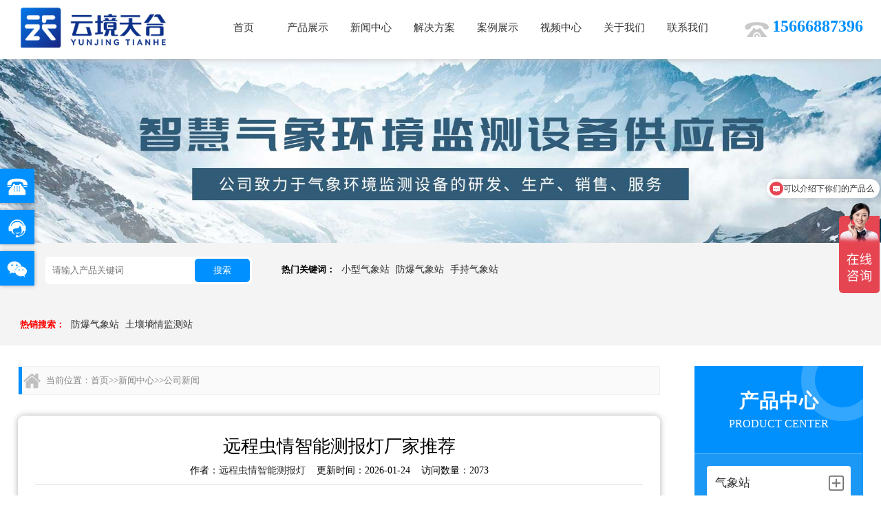

--- FILE ---
content_type: text/html; charset=utf-8
request_url: https://www.thyqz.com/gs/847.html
body_size: 7347
content:
<!DOCTYPE html>
<html>
<head>
<meta charset="UTF-8" />
<meta name="format-detection" content="telephone=no" />
<meta http-equiv="X-UA-Compatible" content="IE=edge" />
<meta name="viewport" content="width=device-width, initial-scale=1.0" />
<title>远程虫情智能测报灯厂家推荐-山东天合环境科技</title>
<meta name="keywords" content="远程虫情智能测报灯" />
<meta name="description" content="近年来，我国农业病虫害危害很大，对农业的影响很大。病虫害类型多，影响广。病原体一般为线虫，体积小，多数肉眼看不见，主要依靠苗木、土壤、肥料和其他传播方式。植物被线虫寄生，会营养不良，生长衰弱，矮缩，甚至死亡。随着农业科技的发展，使用远程虫情智能测报灯进行虫情监测，为现在农业发展保驾护航!远程虫情智能测" />
<link rel="stylesheet" type="text/css" href="/template/default/skin/css/layout.css">
<link rel="stylesheet" type="text/css" href="/template/default/skin/css/general.css">
<link rel="stylesheet" type="text/css" href="/template/default/skin/css/pro.css">
<script src="/template/default/skin/js/jquery.js"></script>
<script>
if (((navigator.userAgent.indexOf('iPhone') > 0) || (navigator.userAgent.indexOf('Android') > 0) && (navigator.userAgent.indexOf('Mobile') > 0) && (navigator.userAgent.indexOf('SC-01C') == -1))) {
document.write('<meta name="viewport" content="width=device-width, initial-scale=1.0, maximum-scale=1.0, minimum-scale=1.0, user-scalable=no">');
}
</script>
</head>
<body>
<div id="container">
<header id="gHeader">
<div class="heaCon">
<div class="container clearfix">
<div class="logo fl">
<a href="" title="小型气象站-防爆气象站-手持气象站-山东天合环境科技有限公司">
<img src="/template/default/skin/images/logo.png" alt="天合环境LOGO" /></a>
</div>
<div class="tel fr"><strong>15666887396</strong>
</div>
<div class="menu sp"><img src="/template/default/skin/images/menu.png" alt="菜单" /></div>
<nav id="gNavi" class="fr">
<ul class="clearfix">
<li class="">
<a href="/">首页</a>
</li>

<li class="">
<a href="/cp/">产品展示</a>
<div class="drop">

<a href="/zh/">气象站</a>

<a href="/zhcg/">气象传感器</a>

<a href="/zhny/">农业气象站</a>

<a href="/zhsw/">水文环境监测站</a>

<a href="/dqhj/">大气环境监测站</a>

<a href="/zhfa/">荧光定量pcr检测仪</a>

<a href="/txsb/">通信设备</a>

</div>
</li>

<li class="">
<a href="/xw/">新闻中心</a>
<div class="drop">

<a href="/gs/">公司新闻</a>

<a href="/hy/">行业动态</a>

<a href="/jswz/">技术文章</a>

</div>
</li>

<li class="">
<a href="/zhfa1/">解决方案</a>
<div class="drop">

</div>
</li>

<li class="">
<a href="/alzs/">案例展示</a>
<div class="drop">

</div>
</li>

<li class="">
<a href="/spzx/">视频中心</a>
<div class="drop">

</div>
</li>

<li class="">
<a href="/gy/">关于我们</a>
<div class="drop">

<a href="/ryzz/">荣誉资质</a>

</div>
</li>

<li class="">
<a href="/lxwm/">联系我们</a>
<div class="drop">

</div>
</li>

 </ul>
</nav>
</div>
</div>
</header>
<section id="main">
<div class="banner"><img src="/template/default/skin/images/nyBanner.jpg" alt="山东天合环境科技有限公司" /></div>
<div class="hot">

<div class="container clearfix">
<div class="form fl">
<form name="formsearch" action="/search/" method="get">
<input type="hidden" name="scode" value="2" />
<input type="text" value="" placeholder="请输入产品关键词" name="keyword"id="text1"/>
<button type="submit" name="btn" class="submi">搜索</button>
</form>
</div>
<ul class="fl">
<li>热门关键词：</li>
<li><a href="https://www.thyqz.com/xxqxz/" rel="nofollow">小型气象站</a></li>
<li><a href="https://www.thyqz.com/fbqx/" rel="nofollow">防爆气象站</a></li>
<li><a href="https://www.thyqz.com/scqxz/" rel="nofollow">手持气象站</a></li>
</ul>
</div>
</div>
<div class="hot">
<div class="container clearfix">
<ul class="fl">
<li style="color:red;">热销搜索：</li>
<li><a href="http://www.tianhe17.com/" rel="nofollow">防爆气象站</a></li>
<li><a href="http://www.trsqz.com/" rel="nofollow">土壤墒情监测站</a></li>
</ul>
</div>
</div>
</div>
 </div>
<div class="newsBox proBox clearfix container mt">
<div class="fl">
<div class="title">
<h2>产品中心</h2>
<strong>product center</strong>
</div>
<div class="list">
<ul class="ul1" id="accordion">

<li class="" >
<h4 class="link">气象站 </h4>
<div class="submenu">

<a href="/xxqxz/" class="" >小型气象站
</a>

<a href="/zdqxz/" class="" >自动气象站
</a>

<a href="/xyqxz/" class="" >校园气象站
</a>

<a href="/fbqx/" class="" >防爆气象站
</a>

<a href="/jqqx/" class="" >景区气象站
</a>

<a href="/scqxz/" class="" >手持气象站
</a>

<a href="/bxsqxz/" class="" >便携式气象站
</a>

<a href="/slqxz/" class="" >森林气象站
</a>

<a href="/gfqxz/" class="" >光伏气象站
</a>

<a href="/glqxz/" class="" >交通气象站
</a>

<a href="/kyqxz/" class="" >科研气象站
</a>

<a href="/jyqxz/" class="" >野外气象站
</a>

<a href="/cbqxz/" class="" >船舶气象站
</a>

<a href="/czqxz/" class="" >车载气象站
</a>

<a href="/dlqxz/" class="" >电力气象站
</a>

<a href="/sqqxz/" class="" >社区气象站
</a>

<a href="/xljcz/" class="" >雪量监测站
</a>

<a href="/dzzhjc/" class="" >地质灾害监测系统
</a>

<a href="/cyqxz/" class="" >草原气象站
</a>

<a href="/csbqxz/" class="" >超声波气象站
</a>

<a href="/njdjc/" class="" >能见度监测站
</a>

<a href="/ldyjxt/" class="" >雷电预警系统
</a>

<a href="/fsfxy/" class="" >风速风向仪
</a>

</div>
</li>

<li class="" >
<h4 class="link">气象传感器 </h4>
<div class="submenu">

<a href="/wqxy/" class="" >微气象仪
</a>

<a href="/csbfsfx/" class="" >超声波风速风向仪
</a>

<a href="/kqzlqx/" class="" >空气质量气象传感器
</a>

<a href="/wysqx/" class="" >五要素气象传感器
</a>

<a href="/dgnqxhj/" class="" >多功能气象传感器
</a>

<a href="/zhcsqxcgq/" class="" >智慧城市气象传感器
</a>

<a href="/zhldqxhj/" class="" >智慧路灯气象传感器
</a>

<a href="/zhnyqxcgq/" class="" >智慧农业气象传感器
</a>

<a href="/qhdlqxcgq/" class="" >智慧电力气象传感器
</a>

<a href="/njdcgq/" class="" >能见度传感器
</a>

<a href="/csbxl/" class="" >雪深传感器
</a>

<a href="/sdfxfs/" class="" >隧道风速风向传感器
</a>

<a href="/ldywj/" class="" >雷达液位计
</a>

<a href="/jqqxcgq/" class="" >景区气象传感器
</a>

<a href="/fbxqxcgq/" class="" >防爆型气象传感器
</a>

<a href="/fscgq/" class="" >辐射传感器
</a>

<a href="/sdldjc/" class="" >隧道亮度检测器
</a>

<a href="/ylcgq/" class="" >雨量传感器
</a>

</div>
</li>

<li class="" >
<h4 class="link">农业气象站 </h4>
<div class="submenu">

<a href="/trsqjcy/" class="" >土壤墒情监测站
</a>

<a href="/nyqx/" class="" >农业气象观测站
</a>

<a href="/trsqscy/" class="" >土壤墒情速测仪
</a>

<a href="/wsdpjcz/" class="" >温室大棚监测站
</a>

<a href="/cqcbxt/" class="" >虫情测报系统
</a>

<a href="/catch/" class="" >孢子捕捉系统
</a>

<a href="/monitor/" class="" >农业四情监测系统
</a>

<a href="/induce/" class="" >性诱测报仪
</a>

<a href="/murine/" class="" >草原鼠害监测设备
</a>

<a href="/nyjccg/" class="" >农业监测传感器
</a>

<a href="/products_141/" class="" >植物病虫害监测设备
</a>

</div>
</li>

<li class="" >
<h4 class="link">水文环境监测站 </h4>
<div class="submenu">

<a href="/yljc/" class="" >雨量监测站
</a>

<a href="/hdszjc/" class="" >河道水质监测站
</a>

<a href="/ldsw/" class="" >水位监测站
</a>

<a href="/bxlsy/" class="" >便携式流速仪
</a>

<a href="/syqjc/" class="" >水雨情监测站
</a>

<a href="/swhjjcz/" class="" >水文环境监测站
</a>

<a href="/csbcsy/" class="" >超声波测深仪
</a>

<a href="/jsjcz/" class="" >积水监测站
</a>

<a href="/fbshuizhi/" class="" >浮标水质监测站
</a>

<a href="/szcg/" class="" >水质传感器
</a>

<a href="/szzx/" class="" >水质在线监测设备
</a>

<a href="/smtcy/" class="" >生命探测仪
</a>

<a href="/ldtc/" class="" >漏电探测仪
</a>

<a href="/syjy/" class="" >水域救援设备设备
</a>

<a href="/byjc/" class="" >白蚁监测设备
</a>

</div>
</li>

<li class="" >
<h4 class="link">大气环境监测站 </h4>
<div class="submenu">

<a href="/yczx/" class="" >扬尘在线检测系统
</a>

<a href="/fylzjc/" class="" >负氧离子监测站
</a>

<a href="/kqwxjc/" class="" >空气微型监测站
</a>

<a href="/echou/" class="" >恶臭气体在线监测
</a>

</div>
</li>

<li class="" >
<h4 class="link">荧光定量pcr检测仪 </h4>
<div class="submenu">

<a href="/xmscyzjc/" class="" >非洲猪瘟检测仪
</a>

<a href="/gzxbjcy/" class="" >鸽子性别检测仪
</a>

<a href="/zjyjcy/" class="" >转基因检测仪
</a>

<a href="/scjcy/" class="" >水产检测仪
</a>

<a href="/rljcy/" class="" >肉类检测仪
</a>

<a href="/scxcjc/" class="" >松材线虫分子检测系统
</a>

<a href="/ygdlpcr/" class="" >荧光定量pcr仪
</a>

</div>
</li>

<li class="" >
<h4 class="link">通信设备 </h4>
<div class="submenu">

<a href="/gqrjj/" class="" >光纤熔接机
</a>

</div>
</li>

</ul>
</div>
<div class="tjBox">
<div class="titl"><span>推荐文章</span> </div>
<ul>

<li>
<a href="/gs/1800.html">北斗生态环境监测站：依托卫星技术的生态监测利器</a>
</li>

<li>
<a href="/gs/1799.html">水文流速监测站：掌握水流动态的核心设备</a>
</li>

<li>
<a href="/gs/1797.html">校园气象站建设方案 2026｜中小学气象科普教育设备推荐</a>
</li>

<li>
<a href="/gs/1771.html">高精准能见度传感器｜实时预警，保障交通航空安全</a>
</li>

<li>
<a href="/gs/1758.html">​农业四情监测系统：4款设备实现气象、墒情、虫情、苗情同步监测</a>
</li>

<li>
<a href="/gs/1757.html">校园气象站型号推荐TH-XQ4：这款设备精准采集多项气象要素</a>
</li>

</ul>
</div>
<div class="tjBox">
<div class="titl"><span>联系我们</span></div>
<div class="lxtext">
<img src="/template/default/skin/images/lx.jpg" alt="山东天合环境科技" />
<h3></h3>
<p>联系人：李经理</p>
<p>联系电话：15666887396</p>
<p>QQ:2248893324</p>
<p>公司地址：山东省潍坊市高新区光电路155号光电产业加速器</p>
</div>
</div>
</div>

<div class="fr">
<div class="posi">
当前位置：<a href="/">首页</a>>><a href="/xw/">新闻中心</a>>><a href="/gs/">公司新闻</a>
</div>
<div class="nShow mt">
<div class="title">
<h1>远程虫情智能测报灯厂家推荐</h1>
<p>作者：<a href="http://www.thyqz.com">远程虫情智能测报灯</a>&nbsp;&nbsp;&nbsp;&nbsp;更新时间：2026-01-24&nbsp;&nbsp;&nbsp;&nbsp;访问数量：2073
</p>
</div>
<div class="ts">
<p>如果您正在寻找相关产品或有其他任何问题，可随时拨打公司服务热线，或点击下方按钮与我们在线交流！</p>
<div class="tel1">
服务热线：<strong>15666887396</strong>
</div>
<a href="https://p.qiao.baidu.com/cps/chat?siteId=17799027&userId=39095638&siteToken=1f93b507a1d1c855130518073420c096"
rel="nofollow">在线咨询</a>
</div>
<div class="text">
<p>近年来，我国农业病虫害危害很大，对农业的影响很大。病虫害类型多，影响广。病原体一般为线虫，体积小，多数肉眼看不见，主要依靠苗木、土壤、肥料和其他传播方式。植物被线虫寄生，会营养不良，生长衰弱，矮缩，甚至死亡。随着农业科技的发展，使用远程虫情智能测报灯进行虫情监测，为现在农业发展保驾护航!</p><p>远程虫情智能测报灯的应用是一款高智能的农业虫情监测设备，可自动完成诱虫，杀虫，虫体分散，拍照，运输，收集，排水等系统作业，然后利用无线传输技术、物联网技术并实时将环境气象和虫害情况上传到指定农业云平台。</p><p><a href="https://www.thyqz.com/cqcbxt/737.html" target="_self" title="远程虫情智能测报灯"><strong>远程虫情智能测报灯</strong></a>厂家山东天合环境是一件专门生产农业科技的厂家，可以很好的进行农业虫情监测，为现在农业的发展提供推动力。</p><p><br/></p><p style="text-align:center"><img src="/static/upload/image/20230410/1681090817160981.jpg" title="远程虫情智能测报灯厂家推荐" alt="远程虫情智能测报灯厂家推荐" width="800" height="800" style="width: 800px; height: 800px;"/></p><p><br/></p>
<br />
文章地址：<a href="https://www.thyqz.com/gs/847.html">https://www.thyqz.com/gs/847.html</a>
</div>
</div>
<ul class="fy clearfix">
<li>上一篇：<a href="/gs/844.html">土壤水分温度测定仪配备云平台吗?</a></li>
<li>下一篇：<a href="/gs/850.html">自动雨量监测站-光学雨量监测系统概述</a></li>
</ul>
<div class="lkBox mt">
<div class="tit">
<h3>相关产品</h3> 
</div>
<ul class="ul1 clearfix">

<li>
<a href="/nyjccg/1219.html" title="雨雪传感器">
<div class="pho heightLine-1"><img src="/static/upload/image/20240903/1725354855700622.jpg"
alt="雨雪传感器" /></div>
<p>雨雪传感器</p>
</a>
</li>

<li>
<a href="/monitor/967.html" title="高标准农田仪器设备">
<div class="pho heightLine-1"><img src="/static/upload/image/20250421/1745215870969183.jpg"
alt="高标准农田仪器设备" /></div>
<p>高标准农田仪器设备</p>
</a>
</li>

<li>
<a href="/kqwxjc/380.html" title="空气质量监测站">
<div class="pho heightLine-1"><img src="/static/upload/image/20250424/1745463329331249.jpg"
alt="空气质量监测站" /></div>
<p>空气质量监测站</p>
</a>
</li>

<li>
<a href="/slqxz/64.html" title="森林防火气象站">
<div class="pho heightLine-1"><img src="/static/upload/image/20250418/1744953087384219.jpg"
alt="森林防火气象站" /></div>
<p>森林防火气象站</p>
</a>
</li>

</ul>
</div>
<div class="lkBox mt">
<div class="tit">
<h3>相关新闻</h3>
</div>
<ul class="ul2 clearfix">

<li>
<a href="/gs/528.html" title="不知道怎么维护手持气象站，看这里">
<div class="tex">
<h3>不知道怎么维护手持气象站，看这里</h3>
<p>随着我们科技的发展，手持气象站也开始逐渐的应用在我们的生活当中，且效用显著。而在手持气象站的运转中，虽说不用我们一直都去监督，但维护保养和安全工作十分重要，关系到气象试验数据的准确性和损坏程度。现在手持式气象站在维护保养整站、确保全部测量的完整性和技术安全工作等多方面具有许多问题。因而，我们可以从下</p>
<div class="tim">
<strong>2022</strong>
<span>06-08</span>
</div>
</div>
</a>
</li>

<li>
<a href="/gs/614.html" title="小型气象站对于户外作业有哪些帮助？">
<div class="tex">
<h3>小型气象站对于户外作业有哪些帮助？</h3>
<p>随着这几年气象行业的发展，自动气象站的的作用越来越完善，能够应用的领域也越来越多，很多户外现场作业的行业也开始使用小型气象站，小型气象站在这些方面的应用有效避免了高温和恶劣天气的出现人们健康的影响和伤害，也帮助人们更好的规划工作计划，提高了效率~TH-CQX10小型自动气象站采可对风速、风向、空气温度、湿度、</p>
<div class="tim">
<strong>2022</strong>
<span>08-19</span>
</div>
</div>
</a>
</li>

<li>
<a href="/gs/573.html" title="手持式气象站实现趋利避害降低农业损失">
<div class="tex">
<h3>手持式气象站实现趋利避害降低农业损失</h3>
<p>手持式气象站实现趋利避害降低农业损失，农业生产中我们不能忽视也无法忽视的就是气象灾害对农业造成的影响，我国农业灾害的损失有很大一部分是由于气象灾害造成的，而我们在面对气象灾害时应该如何避免其对农业生产造成的损失呢。首先要做的就是借助手持式气象站加强对农业气象环境的监测，只要了解气象的变化情况，才能合</p>
<div class="tim">
<strong>2022</strong>
<span>07-14</span>
</div>
</div>
</a>
</li>

<li>
<a href="/gs/605.html" title="“七号台风”已登陆，应急气象观测产品介绍~便携式气象站产品介绍~">
<div class="tex">
<h3>“七号台风”已登陆，应急气象观测产品介绍~便携式气象站产品介绍~</h3>
<p>今年第7号台风已经生成，今天（8月10日）上午10时，中央气象台继续发布台风黄色预警。上午10时，该台风中心位于广东徐闻东偏南方向约80公里的近海海面上。台风是一个气象学名词，它是一种热带气旋，当其中心风力达到12级及以上时，就被称作台风。台风到来对我们的影响非常大，尤其是一些沿海居民，应该提早撤离到安全地点，</p>
<div class="tim">
<strong>2022</strong>
<span>08-10</span>
</div>
</div>
</a>
</li>

<li>
<a href="/gs/613.html" title="户外作业，小型气象站必不可少~">
<div class="tex">
<h3>户外作业，小型气象站必不可少~</h3>
<p>劳动者在高温环境下工作，如果出现体温升高、头晕头痛、口渴多汗、呕吐恶心等症状，或有面色潮红、皮肤灼热、眼花耳鸣、动作不协调、四肢湿冷等情况，这些身体反应可能都在发出警告：你中暑了。中暑看似事小，严重的话也会危害身体健康，高温工作时一定要注意防暑降温。最近很多地区气温还是居高不下，大家在安排户外工作时</p>
<div class="tim">
<strong>2022</strong>
<span>08-18</span>
</div>
</div>
</a>
</li>

<li>
<a href="/gs/681.html" title="手持气象站-手持气象站标准规范">
<div class="tex">
<h3>手持气象站-手持气象站标准规范</h3>
<p>气象灾害作为自然灾害的主要灾害之一，已成为制约我国社会经济发展的重要因素。手持式气象站是一种用于测量野外条件下大气压、温度、湿度、降水、风速和风向等气象要素的智能传感器。手持气象站设备具有自动化程度高、操作简单方便、功耗低、可靠性高等特点，能够满足稳定连续的气象保障任务。山东天合TH-CSQ2A手持气象站是</p>
<div class="tim">
<strong>2022</strong>
<span>10-17</span>
</div>
</div>
</a>
</li>

</ul>
</div>
</div>
</div>
</section>
<footer id="gFooter">
<div class="fh yb_top"><img src="/template/default/skin/images/fh.png" alt="返回顶部" /></div>
<div class="fTop">
<div class="container clearfix">
<div class="logo fl"><img src="/template/default/skin/images/logo1.png" alt="山东天合环境科技有限公司-LOGO" /></div>
<div class="nav">
<ul class="clearfix">
<li><a href="/">首页</a></li>

<li><a href="/cp/">产品展示</a></li>

<li><a href="/xw/">新闻中心</a></li>

<li><a href="/zhfa1/">解决方案</a></li>

<li><a href="/alzs/">案例展示</a></li>

<li><a href="/spzx/">视频中心</a></li>

<li><a href="/gy/">关于我们</a></li>

<li><a href="/lxwm/">联系我们</a></li>

<li><a href="http://tongji.baidu.com/web/welcome/ico?s=d726709e577620aeded0b89afff0ae20">百度统计</a></li>
<li><a href="/sitemap.xml">百度地图</a></li>
</ul>
</div>
</div>
</div>
<div class="fBott container clearfix">
<div class="lxCon fl">
<h3>联系我们</h3>
<p>联系电话：15666887396</p>
<p>联系QQ：2248893324</p>
<p>公司地址：山东省潍坊市高新区光电路155号光电产业加速器</p>
<p>特别声明：网站部分内容来自网络，如有侵权请联系网站管理员立即删除本站相关内容。</p>
<p> <a href="https://beian.miit.gov.cn/" target="_blank" style="color: white;">备案号：鲁ICP备2022000759号-1</a></p>
</div>
<div class="midd fl">
<h3>产品分类</h3>
<ul class="clearfix">

<li><a href="/zh/">气象站</a></li>

<li><a href="/zhcg/">气象传感器</a></li>

<li><a href="/zhny/">农业气象站</a></li>

<li><a href="/zhsw/">水文环境监测站</a></li>

<li><a href="/dqhj/">大气环境监测站</a></li>

<li><a href="/zhfa/">荧光定量pcr检测仪</a></li>

<li><a href="/txsb/">通信设备</a></li>

</ul>
</div>
<div class="fr">
<h3>微信二维码</h3>
<div class="ewm">
<img src="/template/default/skin/images/ewm.jpg" alt="公众号二维码" />
<p>关注公众号</p>
</div>
<div class="ewm">
<img src="/static/upload/image/20230731/1690781968852571.png" alt="微信二维码" />
<p>扫一扫添加微信</p>
</div>
</div>
</div>
<div class="power">
山东天合环境科技有限公司是<strong>小型气象站<strong>，<strong>防爆气象站<strong>，<strong>手持气象站厂家<strong>，提供<strong>气象监测系统价格<strong>报价
</div>
</footer>
<div class="fixed pc">
<ul>
<li class="clearfix">
<span><img src="/template/default/skin/images/tel1.png" alt="电话" /></span>
<div class="tex">
<p>15666887396</p>
</div>
</li>
<li class="clearfix">
<span><img src="/template/default/skin/images/qq.png" alt="QQ" /></span>
<div class="tex">
<p><a href="https://affim.baidu.com/unique_49301879/chat?siteId=19461656&userId=49301879&siteToken=45e37172097e0c65bfc1a35dcac22709" rel="nofollow" target="_blank">点击咨询</a></p>
</div>
</li>
<li class="clearfix">
<span><img src="/template/default/skin/images/wei1.png" alt="微信" /></span>
<div class="tex">
<p><img src="/static/upload/image/20230731/1690781968852571.png" alt="电话" /></p>
</div>
</li>
</ul>
</div>
</div>
<script src="/template/default/skin/js/heightline.js"></script>
<script src="/template/default/skin/js/web.js"></script>
<!-- 百度统计 -->
<script> 	
    var _hmt = _hmt || [];
    (function() {
      var hm = document.createElement("script");
      hm.src = "https://hm.baidu.com/hm.js?d726709e577620aeded0b89afff0ae20";
      var s = document.getElementsByTagName("script")[0]; 
      s.parentNode.insertBefore(hm, s);
    })();
</script>
<!-- 百度爱翻翻 -->
<script>
  var _hmt = _hmt || [];
  (function() {
    var hm = document.createElement("script");
    hm.src = "https://hm.baidu.com/hm.js?d8445f76ea08a5560a8081e39bd6827e";
    var s = document.getElementsByTagName("script")[0]; 
    s.parentNode.insertBefore(hm, s);
  })();
  </script>
</body>
</html>


--- FILE ---
content_type: text/css
request_url: https://www.thyqz.com/template/default/skin/css/pro.css
body_size: 8348
content:
/* 产品中心 */

.mt {
    margin-top: 30px;
}

#main {
    position: relative;
}

#main:after {
    content: "";
    position: absolute;
    left: 0;
    bottom: 0;
    right: 0;
    height: 150px;
    background: url(../images/prothreeicon04.png) no-repeat bottom -150px center;
    background-size: 100%;
    z-index: -1;
}

.proBox {
    padding-bottom: 40px;
}

.proBox1 {
    padding-bottom: 50px;
}

.posi {
    line-height: 40px;
    border: 1px solid #f1f1f1;
    padding-left: 40px;
    background: #fafafa url(../images/posi.png) no-repeat left 8px center;
    background-size: 25px;
    color: #888;
    position: relative;
    box-sizing: border-box;
    overflow: hidden
}

.posi .l_posi {
    float: left
}

.posi p {
    float: right;
    margin-right: 8px;
    color: #fafafa
}

.posi:after {
    content: "";
    width: 5px;
    height: 40px;
    position: absolute;
    left: 0;
    top: 0;
    background: #0090ff;
}

.posi a {
    color: #888;
}

.proBox1 .box {
    padding: 10px 15px;
    margin-top: 20px;
}

.proBox1 .box:nth-child(odd) {
    background: #fbfbfb;
}

.proBox1 .box .titl {
    line-height: 40px;
    margin-bottom: 8px;
    margin-top: 10px;
}

.proBox1 .box .titl h2 {
    font-size: 24px;
    padding-left: 60px;
    float: left;
    background: url(../images/icon25.png) no-repeat left center;
}

.proBox1 .box .titl a {
    display: block;
    float: right;
    background: linear-gradient(#0090fe, #0874c7);
    color: #fff;
    text-align: center;
    font-size: 15px;
    line-height: 30px;
    width: 90px;
    border-radius: 15px;
    box-shadow: 0 0 8px rgba(0, 0, 0, .3);
    margin-right: 10px
}

.proBox1 .box .ul1 li {
    width: 14.2%;
    float: left;
    padding: 5px 8px;
    box-sizing: border-box;
}

.proBox1 .box .ul1 li a {
    display: block;
    line-height: 40px;
    font-size: 16px;
    text-align: center;
    border-radius: 20px;
    border: 1px solid #dedede;
    position: relative;
    background: #fff;
}

.proBox1 .box .ul1 li:hover a {
    background: #0090fe;
    color: #fff;
    border-color: #0090fe;
}

.proBox1 .box .ul2 {
    border-top: 1px dashed #dedede;
    padding-top: 10px;
    margin-top: 10px;
    padding-bottom: 20px;
}

.proBox1 .box .ul2 li {
    width: 25%;
    float: left;
    box-sizing: border-box;
    padding: 10px;
}

.proBox1 .box .ul2 li a {
    display: block;
    border: 1px solid #dedede;
    border-radius: 12px;
    overflow: hidden;
}

.proBox1 .box .ul2 li .text {
    position: relative;
    background: linear-gradient(90deg, #0090fe 30%, #358fea 50%, #33a5fc);
}

.proBox1 .box .ul2 li h3 {
    font-size: 18px;
    line-height: 45px;
    font-weight: 500;
    color: #fff;
    text-align: center;
}

.proBox1 .box .ul2 li h3:after {
    content: "";
    position: absolute;
    right: 0;
    top: 0;
    bottom: 0;
    background: url(../images/bg4.png) no-repeat right center;
    left: 40%;
    z-index: 110;
}

.proBox1 .box .ul2 li .pho {
    overflow: hidden;
}

.proBox1 .box .ul2 li .pho img {
    transition: 0.3s;
}

.proBox1 .box .ul2 li:hover .pho img {
    -webkit-transform: scale(1.05);
    transform: scale(1.05);
}

/* 二级目录 */

.proBox>.fl {
    width: 20%;
    float: right
}

.proBox>.fl .title {
    /**background: #0090fe url(../images/icon33.png) no-repeat left 10px center;
    background-size: 40px;**/
    background: #0090fe;
    color: #fff;
    padding: 30px 0;
    text-align: center;
    border-bottom: 1px solid rgba(255, 255, 255, .4);
    overflow: hidden;
    position: relative;
}

.proBox>.fl .title:before {
    content: "";
    width: 80px;
    height: 80px;
    border: 20px solid #fefefe;
    position: absolute;
    right: -30px;
    top: -40px;
    opacity: 0.2;
    border-radius: 50%;
}

.proBox>.fl .title h2 {
    font-size: 28px;
    letter-spacing: 1px;
}

.proBox>.fl .title strong {
    font-size: 16px;
    font-weight: 500;
    text-transform: uppercase
}

.proBox>.fl ul.ul1 {
    padding: 18px;
    background: rgb(27 151 245);
}

.proBox>.fl ul.ul1 li {
    background: #fff;
    border-radius: 4px;
    overflow: hidden;
    margin-bottom: 10px;
}

.proBox>.fl ul.ul1 li h4 {
    font-size: 17px;
    line-height: 50px;
    padding: 0 12px;
    font-weight: 500;
    cursor: pointer;
    background: url(../images/icon17.png) #fff no-repeat right 10px center;
    background-size: 22px;
    color: #333;
}

.proBox>.fl ul.ul1 li.on h4 {
    background-image: url(../images/icon18.png);
    background-size: 22px;
    background-color: #fc7e28;
    color: #fff;
}

.proBox>.fl ul.ul1 li .submenu {
    background: #fff;
    padding: 5px 10px 8px;
    display: none;
}

.proBox>.fl ul.ul1 li.on {
    box-shadow: 0 8px 8px rgba(0, 0, 0, .2);
    margin-bottom: 20px;
}

.proBox>.fl ul.ul1 li.on .submenu {
    display: block;
}

.proBox>.fl ul.ul1 li .submenu a {
    display: block;
    line-height: 40px;
    color: #333;
    font-size: 16px;
    padding-left: 36px;
    position: relative;
    background: url(../images/icon31.png) no-repeat right center;
    background-size: 18px;
    transition: 0.3s;
}

.proBox>.fl ul.ul1 li .submenu a:before {
    content: "";
    width: 2px;
    position: absolute;
    left: 16.5px;
    top: 0;
    bottom: 0;
    z-index: 90;
    background: #eaeaea;
}

.proBox>.fl ul.ul1 li .submenu a:first-child:before {
    top: 50%
}

.proBox>.fl ul.ul1 li .submenu a:last-child:before {
    bottom: 50%
}

.proBox>.fl ul.ul1 li .submenu a:after {
    content: "";
    position: absolute;
    left: 10px;
    top: 50%;
    margin-top: -7.5px;
    width: 15px;
    height: 15px;
    border: 1px solid #eaeaea;
    box-sizing: border-box;
    background: #fff;
    border-radius: 50%;
    z-index: 99;
    transition: 0.3s;
}

.proBox>.fl ul.ul1 li .submenu a.on, .proBox>.fl ul.ul1 li .submenu a:hover {
    color: #fc7e28;
    background-image: url(../images/icon32.png);
}

.proBox>.fl ul.ul1 li .submenu a.on:after, .proBox>.fl ul.ul1 li .submenu a:hover:after {
    border-color: #fc7e28;
}

.proBox>.fl .tjBox {
    padding: 20px 10px;
    box-shadow: 0 0 10px rgba(0, 0, 0, .3);
    border-radius: 8px;
    margin-top: 20px;
    background: #fff url(../images/box_a2.png) no-repeat bottom -30px center;
}

.proBox>.fl .tjBox .titl {
    text-align: center;
    font-size: 22px;
    color: #fff;
    position: relative;
}

.proBox>.fl .tjBox .titl span {
    display: block;
    text-align: center;
    font-weight: 600;
    line-height: 36px;
    color: #0095eb;
}

.proBox>.fl .tjBox .titl span:before {
    content: "";
    width: 26px;
    height: 20px;
    position: absolute;
    left: 0;
    top: 8px;
    background: url(../images/new-icon.png) no-repeat;
}

.proBox>.fl .tjBox .titl span:after {
    content: "";
    width: 26px;
    height: 20px;
    position: absolute;
    right: 0;
    top: 8px;
    background: url(../images/new-icon.png) no-repeat;
}

.proBox>.fl .tjBox li a {
    display: block;
    line-height: 36px;
    border-bottom: 1px solid #dedede;
    font-size: 15px;
    color: #333;
    white-space: nowrap;
    overflow: hidden;
    text-overflow: ellipsis;
    position: relative;
    padding-left: 25px;
}

.proBox>.fl .tjBox li a:after {
    content: "";
    width: 15px;
    height: 15px;
    position: absolute;
    left: 2px;
    top: 12px;
    background: url(../images/icon.png) no-repeat center;
    background-size: cover;
}

.proBox>.fl .tjBox li:hover a:after {
    border-color: #0090ff;
}

.proBox>.fl .tjBox li:hover a {
    color: #0090ff;
}

.proBox>.fl .tjBox .lxtext {
    padding: 5px;
    margin-top: 12px;
}

.proBox>.fl .tjBox .lxtext h3 {
    font-size: 16px;
    margin-top: 8px
}

.proBox>.fl .tjBox .lxtext p {
    line-height: 30px;
    font-size: 15px;
    padding-left: 15px;
    position: relative;
}

.proBox>.fl .tjBox .lxtext p:before {
    content: "";
    width: 8px;
    height: 8px;
    background: #fc7e28;
    border-radius: 50%;
    position: absolute;
    left: 0;
    top: 11px;
}

.proBox>.fr {
    width: 76%;
    float: left;
}

.proBox .fr .proList1 li:first-child .box {
    background: #f3f3f3;
    line-height: 45px;
    font-size: 14px;
    color: #666;
    border: none;
    padding: 0 8px;
}

.proBox .fr .proList1 li:nth-child(odd) {
    background: rgba(241, 241, 241, .2);
}

.proBox .fr .proList1 li:first-child {
    padding: 0;
    border-bottom: none;
}

.proBox1 .fr .proList1 li .box:last-child {
    border-right: none;
}

.proBox .fr .proList1 {
    margin-top: 20px;
    box-shadow: 0 0 10px rgba(0, 0, 0, .2)
}

.proBox .fr .proList1 li {
    overflow: hidden;
    padding: 14px 0;
    border-bottom: 1px dotted #dedede;
}

.proBox .fr .proList1 li .box {
    display: table-cell;
    vertical-align: middle;
    text-align: center;
    border-right: 1px dotted #dedede;
    box-sizing: border-box;
    padding: 10px 8px;
    font-size: 16px;
    color: #555;
    margin-bottom: 0;
}

.proBox .fr .proList1 li a {
    display: table;
    width: 100%;
    border-collapse: collapse;
}

.proBox .fr .proList1 li .box b {
    font-weight: 500;
}

.proBox .fr .proList1 li .box1 {
    width: 22%;
    text-align: center;
}

.proBox .fr .proList1 li .box1 img {
    width: 85%;
    box-shadow: 0 0 5px rgba(0, 0, 0, .3);
}

.proBox .fr .proList1 li .box2 {
    width: 11%;
}

.proBox .fr .proList1 li .box3 {
    width: 20%;
}

.proBox .fr .proList1 li .box3 b {
    font-weight: 500;
}

.proBox .fr .proList1 li .box4 {
    width: 25%;
    font-size: 15px;
}

.proBox .fr .proList1 li:first-child .box4 {
    text-align: center;
}

.proBox .fr .proList1 li .box:last-child {
    border-right: none;
}

.page {
    text-align: center;
    margin-top: 30px;
}

.page li span {
    display: inline-block;
    margin: 0 2px
}

.page li a {
    display: inline-block;
    padding: 3px 10px;
    border: 1px solid #ddd;
    margin: 0 4px
}

.page li a.page-num-current {
    background: #0090ff;
    color: #fff;
    border-color: #0090ff;
}

/* 产品详情 */

.proBox .fr .comBox {
    padding: 15px 15px 20px;
    margin: 20px 10px 10px;
    border-radius: 0 40px 0 40px;
    position: relative;
    box-shadow: 0 0 10px rgba(0, 0, 0, .3);
    background: url(../images/case-bj.png) no-repeat bottom right;
    background-size: 300px;
}

.proBox .fr .comBox .pho {
    width: 45%;
    float: left;
    padding-right: 12px;
    box-sizing: border-box;
}
.proBox .fr .comBox .pho img{
    width: 70%;
    display: block;
    margin-left: auto;
    margin-right: auto;
}
.proBox .fr .comBox .pho .ico {
    margin-top: 30px;
}

.proBox .fr .comBox .pho .icon {
    width: 33.33%;
    float: left;
    text-align: center;
    font-size: 16px;
    color: #fc7e28;
}

.proBox .fr .comBox .pho .icon span {
    display: inline-block;
    width: 16px;
    height: 16px;
    background: url(../images/icon27.png) no-repeat;
    background-size: cover;
    border-radius: 50%;
    margin-right: 5px;
}

.proBox .fr .comBox .text {
    width: 55%;
    float: left;
    padding-left: 20px;
    box-sizing: border-box;
    position: relative
}

.proBox .fr .comBox .text span.time {
    display: block;
    position: absolute;
    right: 10px;
    top: 20px;
    color: #fff;
}

.proBox .fr .comBox .text h1 {
    font-size: 32px;
    color: #4d4f53;
    line-height: 50px;
}

.proBox .fr .comBox .text .dl1 {
    background: url(../images/bg_03.png) #fff repeat;
    padding: 8px 15px;
    border-radius: 10px;
    margin: 20px 0;
    box-shadow: 0 0 20px rgba(4, 16, 44, .1);
}

.proBox .fr .comBox .text .dl1 dl {
    width: 49.33%;
    float: left;
    box-sizing: border-box;
    font-size: 18px;
    color: #4d4f53;
    position: relative;
    line-height: 45px;
    text-align: center;
}

.proBox .fr .comBox .text .dl1 dl:after {
    content: "";
    position: absolute;
    left: 20%;
    top: 50%;
    height: 3px;
    right: 20%;
    border-radius: 2px;
    background: #dddee2;
    margin-top: -1.5px;
}

.proBox .fr .comBox .text .dl1 dl:before {
    content: "";
    width: 8px;
    height: 8px;
    background: #33a5fc;
    border-radius: 50%;
    position: absolute;
    left: 50%;
    top: 50%;
    z-index: 100;
    margin-left: -4px;
    margin-top: -4px
}

.proBox .fr .comBox .text .dl1 dl dt {}

.proBox .fr .comBox .text p {
    line-height: 32px;
    font-size: 18px;
    color: #4d4f53;
    background: url(../images/icon28.png) no-repeat left center;
    background-size: 20px;
    padding-left: 30px;
}

.proBox .fr .comBox .text .info {
    line-height: 32px;
    color: #5f6166;
    font-size: 17px;
    padding-left: 24px;
    background: url(../images/icon.png) no-repeat left top 18px;
    background-size: 18px;
}

.proBox .fr .comBox .text .tel1 {
    padding-left: 65px;
    background: url(../images/article_phone.png) no-repeat left center;
    background-size: 58px;
    margin-top: 25px;
}

.proBox .fr .comBox .text .tel1 span {
    display: block;
    font-size: 18px;
    color: #c3c3c3;
    line-height: 24px;
}

.proBox .fr .comBox .text .tel1 strong {
    display: block;
    font-size: 24px;
    line-height: 42px;
    color: #fc7e28;
}

.proBox .fr .comBox .text a {
    display: block;
    position: absolute;
    right: -20px;
    bottom: -26px;
    width: 160px;
    text-align: right;
    background: url(../images/icon26.png) no-repeat right center;
    background-size: cover;
    height: 140px;
}

.proBox .fr .comBox .text a::after {
    content: "立即咨询";
    font-size: 18px;
    color: #fff;
    position: absolute;
    right: 15px;
    bottom: 25px;
}

.proBox .fr .lkBox .ul1 li {
    width: 25%;
    float: left;
    padding: 10px;
    box-sizing: border-box;
}

.proBox .fr .lkBox .ul1 li .pho {
    position: relative;
    padding-bottom: 15px;
}

.proBox .fr .lkBox .ul1 li .pho img {
    position: relative;
    z-index: 101;
    box-shadow: 0 0 10px rgba(0, 0, 0, .2);
    border-radius: 8px 8px 0 0;
}

.proBox .fr .lkBox .ul1 li .pho:before {
    content: "";
    width: 24px;
    height: 95px;
    background: url(../images/pro-dot.png) no-repeat center;
    position: absolute;
    left: 15px;
    bottom: -40px;
    z-index: 100;
}

.proBox .fr .lkBox .ul1 li .pho:after {
    content: "";
    width: 24px;
    height: 95px;
    background: url(../images/pro-dot.png) no-repeat center;
    position: absolute;
    right: 15px;
    bottom: -40px;
    z-index: 100;
}

.proBox .fr .lkBox .ul1 li p {
    font-size: 16px;
    line-height: 50px;
    border-radius: 0 0 8px 8px;
    background: url(../images/bg_03.png) #0090ff repeat;
    color: #fff;
    text-align: center;
    padding: 0 5px;
    white-space: nowrap;
    overflow: hidden;
    text-overflow: ellipsis;
}

.proBox .fr .desc {
    margin-top: 20px;
}
.proBox .fr .desc p,.proBox .fr .desc span{
    font-size: 16px !important;
    font-family:"Microsoft YaHei" !important;
}
.proBox .fr .tit {
    background: #f4f5f9;
    line-height: 50px;
    border-radius: 6px 0 0 6px;
    margin-bottom: 6px;
}

.proBox .fr .tit h3 {
    width: 120px;
    border-radius: 6px 0 0 6px;
    padding-left: 40px;
    font-size: 20px;
    color: #fff;
    background: #0090ff;
    background: url(../images/icon01.png) no-repeat left 10px center #0090ff;
}

.proBox .fr .lkBox .tit {
    background: url(../images/bg_03.png);
    padding-left: 5px;
    border: 1px solid #f4f5f9;
}

.proBox .fr .lkBox .tit h3 {
    background: url(../images/re-icon1.png) no-repeat left 10px center;
    background-size: 32px;
    width: inherit;
    padding-left: 50px;
    color: #0090ff;
    font-size: 24px;
}

.proBox .fr .desc .text {
    padding: 15px 1%;
    font-size: 15px;
    line-height: 35px;
}

.proBox .fr .desc .text a {
    color: #555;
}

.proBox .fr .desc .text h2 {
    font-size: 22px !important;
    color: #3d4c63 !important;
    line-height: 36px !important;
    margin: 8px 0 !important;
    padding-left: 50px !important;
    background: url(../images/content-tit.png) no-repeat left center !important;
    background-size: 50px;
    border: none !important;
    width: 100% !important;
    box-sizing: border-box !important;
}

/* .proBox .fr .desc .text h2:before {
    content: "";
    width: 50px;
    height: 24px;
    background: url(../images/icon29.png) no-repeat center;
    background-size: 31px 24px;
    position: absolute;
    top: 5px;
    left: -10px;
}

.proBox .fr .desc .text h2:after {
    content: "";
    width: 50px;
    height: 24px;
    background: url(../images/icon29.png) no-repeat center;
    background-size: 31px 24px;
    position: absolute;
    top: 5px;
} */

.proBox .fr .desc .text img {
    width: auto !important;
    max-width: 750px !important;
    height: inherit !important;
    margin: 0 auto !important;
    display: block;
}

.proBox .fr .desc .text table {
    width: auto;
    max-width: 100% !important;
    margin: 10px auto;
}

.proBox .fr .desc .text table td {
    padding: 5px !important;
    border: 1px solid #aaa !important;
}

.proBox .fr .fy {
    margin-top: 20px;
}

.proBox .fr .fy li {
    width: 48%;
    float: left;
    margin: 0 1%;
    line-height: 30px;
    border-bottom: 1px solid #dedede;
    color: #555;
}

.proBox .fr .fy li a {
    color: #555;
}

.proBox .fr .lkBox .ul2 li {
    padding: 10px 10px;
    width: 50%;
    float: left;
    box-sizing: border-box;
}

.proBox .fr .lkBox .ul2 li a {
    display: block;
    border-radius: 13px;
    background: #f3f4f6;
    padding: 15px;
    position: relative;
    transition: 0.3s;
}

.proBox .fr .lkBox .ul2 li .tex {
    padding-right: 90px;
}

.proBox .fr .lkBox .ul2 li a h3 {
    font-size: 17px;
    color: #1e1e1e;
    margin-bottom: 13px;
    line-height: 1;
}

.proBox .fr .lkBox .ul2 li a p {
    font-size: 16px;
    line-height: 32px;
    height: 64px;
    overflow: hidden;
    color: #666;
}

.proBox .fr .lkBox .ul2 li a .tim {
    position: absolute;
    right: 10px;
    top: 20px;
    color: #3e4952;
    text-align: right;
    opacity: 0.6;
}

.proBox .fr .lkBox .ul2 li a .tim strong {
    font-size: 30px;
    display: block;
    margin-bottom: 5px;
}

.proBox .fr .lkBox .ul2 li a .tim span {
    display: block;
    font-size: 22px;
}

.proBox .fr .lkBox .ul2 li a:after {
    content: "";
    width: 1px;
    position: absolute;
    top: 15px;
    bottom: 15px;
    right: 95px;
    background: #e0dfdf;
}

.proBox .fr .lkBox .ul2 li:hover a {
    background: #f9b334;
}

.proBox .fr .lkBox .ul2 li:hover a h3, .proBox .fr .lkBox .ul2 li:hover a p, .proBox .fr .lkBox .ul2 li:hover a .tim {
    color: #fff;
    opacity: 1;
}

/****联系我们*******/

.proBox .fr .lxCon {
    background: #f3f3f3;
    color: #333;
}

.proBox .fr .lxCon .map {
    width: 60%;
}

.proBox .fr .lxCon .lxText {
    width: 40%;
    padding: 30px;
    box-sizing: border-box;
}

.proBox .fr .lxCon .lxText h3 {
    font-size: 20px;
    margin-bottom: 10px;
}

.proBox .fr .lxCon .lxText p {
    font-size: 16px;
    line-height: 30px;
}

.proBox .fr .lxCon .lxText .ewm {
    text-align: center;
    font-size: 14px;
    margin-top: 20px;
}

.proBox .fr .lxCon .lxText .ewm img {
    width: 140px;
}

/*****关于我们*******/

.abBox .box1 {
    margin: 30px 6% 60px;
    background: url(../images/about-bg.jpg) no-repeat bottom center #fff;
    padding: 34px 0 30px;
    border-bottom: 5px solid #0090ff;
    border-radius: 10px;
    box-shadow: 0 0 10px rgba(0, 0, 0, .3);
}

.abBox .box1 li {
    width: 25%;
    text-align: center;
    float: left;
    color: #0090ff;
    font-weight: 600;
    font-size: 20px;
}

.abBox .box1 li strong {
    font-size: 70px;
    line-height: 80px;
    color: #0090ff;
    background-image: -webkit-gradient(linear, 0 0, right 0, from(#0090ff), to(#0782e0));
    -webkit-background-clip: text;
    background-clip: text;
    -webkit-text-fill-color: transparent;
}

.abBox .box1 li span {
    display: block;
    width: 21px;
    margin: 8px auto;
    height: 13px;
    background: url(../images/ab-arr.png) no-repeat center;
}

.abBox .box1 li p {
    line-height: 30px;
    color: #333;
}

.abBox .comBox .text {
    position: relative;
}

.abBox .comBox .text .tex p {
    font-size: 18px !important;
    line-height: 34px !important;
    text-indent: 2em;
    margin-top: 10px;
}

.abBox .comBox .text h2 {
    font-size: 38px;
    color: #333;
    margin-bottom: 10px;
    position: relative;
    z-index: 100;
}

.abBox .comBox .text h2 span {
    color: #0090ff;
    background-image: -webkit-gradient(linear, 0 0, right 0, from(#1597fa), to(#0872c4));
    -webkit-background-clip: text;
    background-clip: text;
    -webkit-text-fill-color: transparent;
}

.abBox .comBox .text strong {
    display: inline-block;
    font-family: "Arial";
    position: absolute;
    left: 120px;
    top: -30px;
    font-size: 80px;
    color: #0090ff;
    letter-spacing: 5px;
    opacity: 0.3;
}

.abBox .comBox .text strong:after {
    content: "";
    position: absolute;
    left: 0;
    top: 0;
    right: 0;
    bottom: 32px;
    background: linear-gradient(rgba(255, 255, 255, 0), white);
    background: -webkit-linear-gradient(rgba(255, 255, 255, 0), white);
}

.abBox .comBox img {
    width: 46%;
    float: right;
    margin: 0 0 10px 20px;
}

.youshi {
    background: url(../images/abouttwobg.jpg) no-repeat top center;
    padding: 50px 0;
    position: relative;
    color: #fff;
}

.youshi:after {
    content: "";
    position: absolute;
    right: 0;
    bottom: -2px;
    top: 0;
    left: 0;
    background: url(../images/aboutthreebg01.png) no-repeat bottom center;
    background-size: 100%;
    z-index: 90;
}

.youshi .pic {
    position: absolute;
    left: 10%;
    bottom: 40px;
    width: 26%;
    z-index: 100;
}

.youshi .container {
    padding-left: 16%;
    box-sizing: border-box;
    position: relative;
    z-index: 100;
}

.youshi .container .title {
    width: 55%;
    padding-top: 8%;
    float: left;
}

.youshi .container .title h3 {
    font-size: 52px;
    font-weight: 500;
    position: relative;
}

.youshi .container .title h3:before {
    content: "";
    position: absolute;
    left: -35px;
    top: -10px;
    width: 36px;
    height: 40px;
    background: url(../images/abouttwoicon02.png) no-repeat center;
    background-size: 36px;
}

.youshi .container .title p {
    font-size: 18px;
    line-height: 32px;
    margin: 15px 0;
}

.youshi .container .text {
    float: right;
    width: 40%;
    background: #fff url(../images/bg_03.png) repeat;
    padding: 15px;
    border-radius: 5px;
    box-shadow: 0 0 10px rgba(0, 95, 235, .3);
}

.youshi .container .text .tex {
    background: #fff;
    box-shadow: 1px 2px 5px rgba(0, 0, 0, 0.2) inset;
    padding: 30px 20px;
    border-radius: 10px;
}

.youshi .container .text h3 {
    width: 70%;
    line-height: 50px;
    font-size: 20px;
    text-align: center;
    margin: 0 auto 20px;
    border-radius: 6px;
    background: #e2f0fb;
    color: #0090ff;
    box-shadow: 0px 1px 4px rgba(0, 0, 0, 0.1) inset;
}

.youshi .container .text p {
    padding: 10px;
    color: #444;
    font-size: 18px;
}

.youshi .container .text strong {
    display: block;
    padding-left: 20px;
    font-size: 20px;
    background: url(../images/icon.png) no-repeat left center;
    background-size: 15px;
    margin-bottom: 10px;
}

/* 产品资质 */

/* 产品资质 */

.abBox .fr .list {
    text-align: center;
}

.abBox .fr .list li {
    width: 140px;
    display: inline-block;
    margin: 20px 15px 20px 0;
}

.abBox .fr .list li a {
    display: block;
    background: #0095eb;
    color: #fff;
    font-size: 16px;
    text-align: center;
    line-height: 40px;
    border-radius: 4px;
}

.abBox .fr .list li.on a, .abBox .fr .list li:hover a {
    background: #f26b2f;
}

.abBox .fr .rx {
    margin: 0 20px;
    padding: 20px 0;
}

.abBox .fr .zz li {
    width: 25%;
    float: left;
    padding: 15px;
    box-sizing: border-box;
}

.abBox .fr .zz li a {
    display: block;
}

.abBox .fr .zz li p {
    line-height: 50px;
    font-size: 18px;
    color: #333;
    text-align: center;
    background: #fff url(../images/pro-dot03.png) no-repeat center;
    background-size: 80%;
    box-shadow: 0 5px 10px rgba(0, 149, 235, .1);
    border-radius: 0 0 6px 6px;
    white-space: nowrap;
    overflow: hidden;
    text-overflow: ellipsis;
}

.abBox .fr .zz li .pho {
    display: table;
    vertical-align: middle;
    background: #fff;
}

.abBox .fr .zz li .pho span {
    display: table-cell;
    vertical-align: middle;
}

/*******新闻详情******/

.proBox .fr .nBox {
    position: relative;
}

.proBox .fr .nBox:after {
    content: "";
    position: absolute;
    width: 2px;
    left: 26px;
    bottom: 105px;
    top: 95px;
    background: #cccbd0;
    z-index: 90;
}

.proBox .fr .nBox .box {
    margin: 20px 0 20px 60px;
}

.proBox .fr .nBox a {
    display: block;
    background: #fff;
    border-radius: 12px;
    border: 1px solid #f4f5f9;
    position: relative;
}

.proBox .fr .nBox a:before {
    content: "";
    position: absolute;
    left: -55px;
    top: 50%;
    margin-top: -23px;
    width: 46px;
    height: 46px;
    background: url(../images/new-dot.png) no-repeat;
    background-size: cover;
    z-index: 100;
}

.proBox .fr .nBox .time {
    width: 12%;
    padding: 4% 0 0 10px;
    box-sizing: border-box;
    background: #f5f4f9;
    position: absolute;
    left: 0;
    top: 0;
    bottom: 0;
    border-radius: 12px 0 0 12px;
}

.proBox .fr .nBox .time strong {
    font-size: 35px;
    display: block;
    color: #666;
    font-weight: 500;
}

.proBox .fr .nBox .time span {
    font-size: 20px;
    display: block;
    color: #777;
}

.proBox .fr .nBox .pho {
    width: 20%;
    padding: 15px;
    box-sizing: border-box;
}

.proBox .fr .nBox .text {
    width: 80%;
    box-sizing: border-box;
    padding: 15px 20px 20px 14%;
    border-right: 1px solid #dedede;
}

.proBox .fr .nBox .text h3 {
    font-size: 18px;
    white-space: nowrap;
    overflow: hidden;
    text-overflow: ellipsis;
}

.proBox .fr .nBox .text p {
    line-height: 27px;
    height: 54px;
    overflow: hidden;
    font-size: 15px;
}

.proBox .fr .nBox .text span {
    display: block;
    width: 100px;
    line-height: 30px;
    background: #fc7e28;
    color: #fff;
    text-align: center;
    float: right;
    margin-top: 10px
}

.proBox .fr .nBox .text .num {
    font-size: 14px;
    color: #888;
    margin: 8px 0;
}

.proBox .fr .nBox a:hover {
    background: #fff;
    box-shadow: 0 0 10px rgba(46, 163, 252, .2);
}

.proBox .fr .nShow {
    padding: 25px 25px 60px;
    background: #fff;
    box-shadow: 0 0 10px rgba(0, 0, 0, .3);
    border-radius: 9px;
}

.proBox .fr .nShow .title {
    text-align: center;
    padding-bottom: 5px;
    border-bottom: 1px solid #dedede;
    margin-bottom: 20px;
}

.proBox .fr .nShow .title h1 {
    font-size: 26px;
    font-weight: 500;
}

.proBox .fr .nShow .title p {
    font-size: 14px;
    margin: 5px 0;
}

.proBox .fr .nShow .text img {
    width: auto !important;
    max-width: 100% !important;
    height: inherit !important;
    margin: 0 auto !important;
    display: block;
}

.proBox .fr .nShow .ts {
    background: #f4f4f5 url(../images/wxts.png) no-repeat left 2% center;
    background-size: 13%;
    padding: 2% 2% 3% 16%;
    position: relative;
    margin-bottom: 15px;
}

.proBox .fr .nShow .ts a {
    display: block;
    width: 120px;
    line-height: 40px;
    background: #0090ff;
    color: #fff;
    text-align: center;
    position: absolute;
    right: 15px;
    bottom: 20px;
    font-size: 16px;
}

.proBox .fr .nShow .ts p {
    font-size: 15px;
}

.proBox .fr .nShow .ts .tel1 {
    background: url(../images/new_tel.png) no-repeat left center;
    background-size: 25px;
    padding-left: 35px;
    font-size: 15px;
    margin-top: 10px;
}

.proBox .fr .nShow .ts .tel1 strong {
    font-size: 25px;
    color: #0090ff;
}
.proBox .fr .nShow .text {
	padding: 0 3%
}

.proBox .fr .vdshow .text {
	padding: 0
}
.proBox .fr .nShow .text p {
    font-size: 16px !important;
    line-height: 40px;
     text-indent: 2em; 
     margin-top: 20px;
}
.proBox .fr .nShow .text p a {
    text-decoration: underline;
    color:#d92a0d ;
    font-weight: bold;
}
.proBox .fr .nShow .text span {
    font-size: 16px !important;
}

.proBox .fr .nShow .text table {
    width: auto;
    border-collapse: collapse;
    margin: 10px auto !important;
}

.proBox .fr .nShow .text table td {
    border: 1px solid #aaa !important;
    padding: 3px 5px !important;
}

.newsBox .fr .fy {
    width: 90%;
    padding: 8px;
    box-sizing: border-box;
    border-radius: 5px;
    margin: -20px auto 0;
    background: #fff;
    box-shadow: 0 0 10px rgba(0, 0, 0, .3);
}

.newsBox .fr .fy li:before {
    content: "";
    width: 40px;
    height: 34px;
    position: absolute;
    left: 0;
    top: 3px;
    background: url(../images/icon30.png) no-repeat left center;
    background-position: 0px 0px;
}

.newsBox .fr .fy li {
    position: relative;
    padding-left: 40px;
    box-sizing: border-box;
    line-height: 40px;
    font-size: 16px;
    border-bottom: none;
    white-space: nowrap;
    overflow: hidden;
    text-overflow: ellipsis;
}

.newsBox .fr .fy li:nth-child(2):before {
    left: inherit;
    right: 0;
    background: url(../images/icon30.png) no-repeat left center;
    background-position: -40px 0px;
}

.newsBox .fr .fy li:nth-child(2) {
    padding: 0 40px 0 0;
    border-left: 1px solid #dcdcdc;
    text-align: right;
}

/* 客户案例 */

.proBox .fr .alBox dl {
    background: #f0f3fa;
    margin: 40px;
    transition: 0.3s;
}

.proBox .fr .alBox dl a {
    display: block;
    overflow: hidden;
}

.proBox .fr .alBox dt {
    width: 50%;
    float: left;
}

.proBox .fr .alBox dl dt img {
    transition: 0.3s;
}

.proBox .fr .alBox dd {
    width: 50%;
    float: left;
    padding: 6% 3% 0;
    box-sizing: border-box;
}

.proBox .fr .alBox dl:nth-child(even) dt {
    float: right;
}

.proBox .fr .alBox dd h3 {
    font-size: 26px;
    font-weight: 500;
}

.proBox .fr .alBox dd h3 b {
    font-weight: 500;
}

.proBox .fr .alBox dd p {
    font-size: 16px;
    line-height: 30px;
    height: 60px;
    overflow: hidden;
    margin: 20px 0;
    color: #787878;
}

.proBox .fr .alBox dd span {
    display: inline-block;
    padding: 0 25px;
    border-radius: 20px;
    border: 1px solid #878787;
    line-height: 40px;
    font-size: 15px;
    color: #888;
}

.proBox .fr .alBox dl:hover {
    background: #0090ff;
    color: #fff;
}

.proBox .fr .alBox dl:hover dt img {
    -webkit-transform: scale(1.1);
    transform: scale(1.1);
}

.proBox .fr .alBox dl:hover dd h3, .proBox .fr .alBox dl:hover dd p, .proBox .fr .alBox dl:hover dd span {
    color: #fff;
}

.proBox .fr .alBox dl:hover dd span {
    border-color: #fff;
}

.vdBox {
    background: url(../images/case-bj.png) no-repeat right top 120px;
    background-size: 300px
}

.vdBox .ul1 li {
    width: 25%;
    padding: 15px 10px;
    box-sizing: border-box;
    float: left;
}

.vdBox .ul1 li a {
    display: block;
    background: -webkit-linear-gradient(left, #37a7fd, #0280e1);
    background: linear-gradient(to right, #37a7fd, #0280e1);
    box-shadow: 0 0 10px rgba(0, 0, 0, .3);
    border-radius: 10px;
}

.vdBox .ul1 li .pho {
    position: relative;
    border-radius: 10px 10px 0 0;
    overflow: hidden;
}

.vdBox .ul1 li .pho:before {
    content: "";
    width: 14px;
    height: 14px;
    border-left: 4px solid #fff;
    border-top: 4px solid #fff;
    position: absolute;
    left: 14px;
    top: 14px;
    z-index: 100;
    transition: 0.3s;
    opacity: 0;
}

.vdBox .ul1 li .pho:after {
    content: "";
    width: 14px;
    height: 14px;
    border-right: 4px solid #fff;
    border-top: 4px solid #fff;
    position: absolute;
    right: 14px;
    top: 14px;
    z-index: 100;
    transition: 0.3s;
    opacity: 0;
}

.vdBox .ul1 li .pho .bg {
    position: absolute;
    left: 0;
    top: 0;
    bottom: 0;
    right: 0;
    background: rgba(0, 0, 0, .3);
    z-index: 90;
    opacity: 0;
    transition: 0.3s;
}

.vdBox .ul1 li .pho .bg:before {
    content: "";
    width: 14px;
    height: 14px;
    border-left: 4px solid #fff;
    border-bottom: 4px solid #fff;
    position: absolute;
    left: 14px;
    bottom: 14px;
    z-index: 100;
}

.vdBox .ul1 li .pho .bg:after {
    content: "";
    width: 14px;
    height: 14px;
    border-right: 4px solid #fff;
    border-bottom: 4px solid #fff;
    position: absolute;
    right: 14px;
    bottom: 14px;
    z-index: 100;
}

.vdBox .ul1 li .pho .bg span {
    display: block;
    width: 60px;
    height: 60px;
    position: absolute;
    left: 50%;
    margin-left: -30px;
    top: 50%;
    margin-top: -30px;
    background: url(../images/maltj-tb.png) no-repeat center;
    background-size: cover;
    transition: 0.5s
}

.vdBox .ul1 li:hover .bg, .vdBox .ul1 li:hover .pho:before, .vdBox .ul1 li:hover .pho:after {
    opacity: 1;
}

.vdBox .ul1 li:hover .pho .bg span {
    transform: rotate(360deg)
}

.vdBox .ul1 li p {
    line-height: 60px;
    color: #fff;
    text-align: center;
    white-space: nowrap;
    overflow: hidden;
    text-overflow: ellipsis;
    font-size: 18px;
    background-image: url(../images/video-line.png);
    background-repeat: no-repeat;
    background-position: right center;
}

.vdBox .ul1 li p b {
    font-weight: 500;
}

.proBox .fr .nShow .text video {
    width: 100%;
    margin: 0 auto 10px;
    display: block;
    height: 100%;
}

.proBox .fr .nShow .text h3 {
    font-size: 16px;
    line-height: 40px;
}

@media all and (min-width: 1023px) and (max-width:1680px) {
    .proBox1 .box .ul1 li a {
        white-space: nowrap;
        font-size: 15px;
    }
    .proBox .fr .comBox .text h1 {
        font-size: 26px;
    }
    .proBox1 .box .ul2 li h3 {
        font-size: 17px;
    }
}

@media all and (min-width: 1023px) and (max-width:1600px) {
    .proBox1 .box .titl h2 {
        font-size: 22px;
        background-size: 40px;
        padding-left: 45px;
    }
    .proBox .fr .comBox .pho .icon {
        font-size: 14px;
    }
    .proBox .fr .comBox .text .info {
        font-size: 15px;
        line-height: 25px;
        padding-top: 0;
        background-position-y: 8px;
    }
    .proBox .fr .comBox .text .dl1 {
        padding: 3px 15px;
        margin: 12px 0
    }
    .proBox .fr .comBox .text .dl1 dl {
        font-size: 16px;
    }
    .proBox .fr .comBox .text .dl1 dl dt {
        margin-bottom: 5px;
    }
    .proBox .fr .comBox .text .tel1 {
        margin-top: 12px;
    }
    .proBox .fr .comBox .text .tel1 span {
        font-size: 16px;
    }
    .proBox .fr .comBox .text .tel1 strong {
        line-height: 36px;
    }
    .proBox .fr .tit h3 {
        font-size: 22px;
    }
    .proBox .fr .nBox .time {
        padding-top: 5%;
    }
    .proBox .fr .nBox .time span {
        font-size: 18px;
    }
    .proBox .fr .nBox .time strong {
        font-size: 30px;
    }
    .proBox .fr .nBox .text {
        padding-top: 1%;
    }
    .proBox .fr .lkBox .ul2 li a p {
        font-size: 15px;
        line-height: 28px;
        height: 56px;
    }
    .proBox .fr .lkBox .ul2 li a .tim {
        top: 14px;
    }
    .abBox .box1 {
        padding: 25px 0;
    }
    .abBox .box1 li strong {
        font-size: 58px;
    }
    .abBox .box1 li {
        font-size: 18px;
    }
    .abBox .box1 li span {
        margin: 5px auto;
    }
    .abBox .comBox .text .tex p {
        font-size: 16px !important;
        line-height: 32px;
        text-indent: 2em;
        margin-top: 0px;
    }
    .abBox .comBox img {
        width: 42%;
        margin-left: 30px;
        margin-bottom: 0;
    }
    .youshi .container .title h3 {
        font-size: 42px;
    }
    .youshi .container .title p {
        font-size: 17px;
    }
    .proBox .fr .lxCon .lxText .ewm img {
        width: 120px;
    }
    .proBox .fr .lxCon .lxText {
        padding: 24px;
    }
    .proBox .fr .lxCon .lxText h3 {
        margin-bottom: 5px;
    }
    .proBox .fr .lxCon .lxText p {
        font-size: 15px;
    }
    .proBox .fr .nShow .ts a {
        width: 100px;
        line-height: 32px;
        font-size: 15px
    }
}

@media all and (min-width: 1023px) and (max-width:1440px) {
    .proBox>.fl ul.ul1 li .submenu {
        padding-left: 0px;
    }
    .proBox>.fl ul.ul1 li .submenu a {
        font-size: 15px;
    }
    .proBox1 .box .ul1 li a {
        font-size: 14px;
        white-space: nowrap;
    }
    .proBox1 .box .ul2 li h3 {
        font-size: 16px;
        line-height: 40px;
    }
    .proBox1 .box .titl a {
        font-size: 14px;
        line-height: 25px;
        margin-top: 8px;
    }
    .proBox .fr .comBox .pho .icon span {
        margin-right: 4px;
    }
    .proBox .fr .comBox .text h1 {
        font-size: 24px;
        line-height: 40px;
    }
    .proBox .fr .comBox .text .dl1 {
        margin: 13px 0;
        padding: 0 15px;
    }
    .proBox .fr .comBox .text .dl1 dl {
        font-size: 15px;
        line-height: 40px;
    }
    .proBox .fr .comBox .text .tel1 {
        background-size: 50px;
        padding-left: 55px;
    }
    .proBox .fr .comBox .text .tel1 span {
        font-size: 15px;
    }
    .proBox .fr .comBox .text .tel1 strong {
        font-size: 21px;
    }
    .proBox .fr .comBox .text a {
        width: 120px;
        height: 100px;
        background-size: 100%;
    }
    .proBox .fr .comBox .text a::after {
        right: 10px;
        bottom: 15px;
        font-size: 15px;
    }
    .proBox .fr .lkBox .ul1 li p {
        line-height: 40px;
        font-size: 15px;
    }
    .proBox .fr .lkBox .ul1 li .pho:before {
        bottom: -30px;
        left: 8px;
    }
    .proBox .fr .lkBox .ul1 li .pho:after {
        bottom: -30px;
        right: 8px;
    }
    .proBox .fr .lkBox .ul2 li a .tim {
        top: 16px;
    }
    .proBox .fr .tit h3, .proBox .fr .lkBox .tit h3 {
        font-size: 20px;
    }
    .proBox .fr .tit {
        line-height: 42px;
    }
    .proBox .fr .lkBox .tit h3 {
        background-size: 28px;
    }
    .proBox .fr .desc .text h2 {
        font-size: 18px !important;
    }
    .proBox .fr .desc .text img {
        max-width:600px !important;
        
    }
    .proBox .fr .lkBox .ul2 li a h3 {
        font-size: 16px;
    }
    .proBox .fr .lkBox .ul2 li a p {
        font-size: 14px;
        line-height: 22px;
        height: 44px;
    }
    .proBox .fr .lkBox .ul2 li a .tim strong {
        font-size: 24px;
        margin-bottom: 0;
    }
    .proBox .fr .lkBox .ul2 li a .tim span {
        font-size: 17px;
    }
    .proBox .fr .alBox dd h3 {
        font-size: 24px;
    }
    .proBox .fr .lxCon .lxText p {
        line-height: 24px;
    }
    .proBox .fr .alBox dd {
        padding: 4% 3% 0;
    }
    .proBox .fr .nBox .time {
        padding-top: 4%;
    }
}

@media all and (min-width: 1023px) and (max-width:1400px) {
    .proBox>.fl ul.ul1 li .submenu a {
        background-size: 15px;
    }
    .proBox .fr .nBox .text .num {
        margin: 2px 0;
    }
    .proBox .fr .nBox .text span {
        width: 90px;
    }
    .proBox .fr .comBox .pho .icon {
        font-size: 13px;
    }
    .proBox .fr .comBox .pho .ico {
        margin-top: 13px;
    }
    .proBox .fr .comBox .text .tel1 {
        margin-top: 14px;
    }
    .proBox .fr .alBox dd span {
        line-height: 36px;
    }
    .vdBox .ul1 li p {
        line-height: 45px;
        font-size: 16px;
    }
    .proBox .fr .nBox .text p {
        font-size: 14px;
        line-height: 28px;
        height: 56px;
    }
    .proBox .fr .nBox .text span {
        line-height: 25px;
        width: 80px;
        font-size: 13px;
    }
    .proBox .fr .nShow .ts p {
        font-size: 14px;
    }
    .proBox .fr .nShow .ts a {
        width: 90px;
        line-height: 28px;
        font-size: 14px;
    }
    .abBox .box1 li {
        font-size: 16px;
    }
    .abBox .box1 li strong {
        font-size: 45px;
        line-height: 60px;
    }
    .youshi .container .title h3 {
        font-size: 38px;
    }
    .youshi .container .title p {
        font-size: 16px;
    }
    .youshi .container .text p {
        padding: 6px 8px;
        font-size: 16px;
    }
    .youshi .container .text strong {
        font-size: 18px;
        margin-bottom: 5px;
    }
    .proBox .fr .lxCon .lxText p {
        font-size: 14px;
    }
    .proBox .fr .lxCon .lxText h3 {
        font-size: 16px;
    }
    .abBox .fr .zz li p {
        font-size: 15px;
        line-height: 42px;
    }
}

@media all and (min-width: 1023px) and (max-width:1366px) {
    .proBox1 .box {
        margin-top: 0;
    }
    .proBox .fr .alBox dl {
        margin: 20px;
    }
    .proBox1 .box .ul1 li {
        padding: 5px;
    }
    .proBox .fr .nShow .text img {
        max-width: 550px !important;
    }
    .proBox .fr .alBox dd h3 {
        font-size: 22px;
    }
}

@media all and (min-width:0) and (max-width:767px) {
    /* 产品中心 */
    .mt {
        margin-top: 20px;
    }
    #main {
        background: none;
    }
    .proBox {
        padding-bottom: 40px;
        padding: 0 15px;
    }
    .proBox1 {
        padding-bottom: 30px;
    }
    .proBox1 .box {
        padding: 10px 15px;
        margin-top: 10px;
    }
    .proBox1 .box .titl {
        line-height: 40px;
        margin-bottom: 8px;
        margin-top: 0px;
    }
    .proBox1 .box .titl h2 {
        font-size: 20px;
        padding-left: 40px;
        background-size: 32px;
    }
    .proBox1 .box .titl a {
        font-size: 13px;
        line-height: 26px;
        width: 80px;
        border-radius: 13px;
        margin-top: 7px;
    }
    .proBox1 .box .ul1 li {
        width: 50%;
        float: left;
        padding: 5px 8px;
        box-sizing: border-box;
    }
    .proBox1 .box .ul1 li a {
        line-height: 32px;
        font-size: 14px;
        border-radius: 16px;
    }
    .proBox1 .box .ul2 {
        border-top: 1px dashed #dedede;
        padding-top: 10px;
        margin-top: 10px;
        padding-bottom: 20px;
    }
    .proBox1 .box .ul2 li {
        width: 100%;
        float: inherit;
    }
    .proBox1 .box .ul2 li a {
        border-radius: 8px;
    }
    .proBox1 .box .ul2 li h3 {
        font-size: 15px;
        line-height: 40px;
    }
    /* 二级目录 */
    .proBox>.fl {
        width: 100%;
        padding-bottom: 0px;
        margin-bottom: 20px;
        border-radius: 10px;
        overflow: hidden;
    }
    .proBox>.fl .title {
        background: #0090fe url(../images/icon33.png) no-repeat right 10px center;
        padding: 20px 60px 20px 20px;
        background-size: 38px;
        text-align: left;
    }
    .proBox>.fl .title:before {
        right: inherit;
        left: -40px;
    }
    .proBox>.fl ul.ul1 {
        display: none;
    }
    .proBox>.fl ul.ul1 li h4 {
        font-size: 16px;
        line-height: 45px;
    }
    .proBox>.fl ul.ul1 li .submenu a {
        font-size: 15px;
    }
    .proBox>.fl .tjBox {
        display: none;
    }
    .proBox>.fr {
        width: 100%;
    }
    .proBox .fr .posi {
        margin-bottom: 10px;
        height: 40px;
    }
    .proBox .fr .proList1 li {
        padding: 0;
        margin-bottom: 20px;
        border-bottom: none;
    }
    .proBox .fr .proList1 li .box {
        display: block;
        border-right: none;
        border-bottom: 1px solid #dedede;
        padding: 10px 8px;
        font-size: 14px;
    }
    .proBox .fr .proList1 li a {
        display: block;
        border: 1px solid #dedede;
        overflow: hidden;
    }
    .proBox .fr .proList1 li .box1 {
        width: 100%;
    }
    .proBox .fr .proList1 li .box2 {
        width: 50%;
        float: left;
        border-right: 1px solid #dedede;
    }
    .proBox .fr .proList1 li .box3 {
        width: 100%;
    }
    .proBox .fr .proList1 li .box3 span {
        display: inline-block !important;
    }
    .proBox .fr .proList1 li .box4 {
        width: 100%;
        font-size: 14px;
    }
    .proBox .fr .proList1 li:first-child {
        display: none;
    }
    .proBox .fr .proList1 li .box:last-child {
        border-right: none;
    }
    .page li {
        margin-bottom: 5px
    }
    .proBox .fr .proList1 li .boxing{
        display: none;
    }
    /* 产品详情 */
    .proBox .fr .comBox {
        padding: 10px;
        margin: 20px 0px 10px;
        border-radius: 0;
        position: relative;
        box-shadow: 0 0 10px rgba(0, 0, 0, .3);
        background: url(../images/case-bj.png) no-repeat bottom right;
        background-size: 300px;
    }
    .proBox .fr .comBox .pho {
        width: 100%;
        float: inherit;
        padding-right: 0
    }
    .proBox .fr .comBox .pho .ico {
        display: none;
    }
    .proBox .fr .comBox .text {
        width: 100%;
        float: inherit;
        padding-left: 0px;
        margin-top: 15px;
    }
    .proBox .fr .comBox .text h1 {
        font-size: 24px;
        line-height: 40px;
    }
    .proBox .fr .comBox .text .dl1 {
        padding: 10px 0px;
        border-radius: 10px;
        margin: 20px 0 10px;
    }
    .proBox .fr .comBox .text .dl1 dl {
        padding-left: 25px;
        font-size: 15px;
    }
    .proBox .fr .comBox .text p {
        line-height: 28px;
        font-size: 14px;
    }
    .proBox .fr .comBox .text .info {
        line-height: 25px;
        font-size: 14px;
        padding-left: 18px;
        background-size: 15px;
    }
    .proBox .fr .comBox .text .tel1 {
        padding-left: 45px;
        background: url(../images/article_phone.png) no-repeat left top;
        background-size: 40px;
        margin-top: 15px;
    }
    .proBox .fr .comBox .text .tel1 span {
        font-size: 14px;
        line-height: 16px;
    }
    .proBox .fr .comBox .text .tel1 strong {
        font-size: 22px;
        line-height: 32px;
    }
    .proBox .fr .comBox .text a {
        width: 100px;
        height: 80px;
        right: -15px;
        bottom: -15px
    }
    .proBox .fr .comBox .text a::after {
        right: 5px;
        bottom: 10px;
        font-size: 15px;
    }
    .proBox .fr .lkBox .ul1 li {
        width: 50%;
        padding: 10px 8px;
    }
    .proBox .fr .lkBox .ul1 li .pho {
        padding-bottom: 10px;
    }
    .proBox .fr .lkBox .ul1 li .pho:before {
        width: 18px;
        height: 60px;
        left: 4px;
        bottom: -30px;
        background-position: bottom center;
    }
    .proBox .fr .lkBox .ul1 li .pho:after {
        height: 60px;
        width: 18px;
        right: 4px;
        background-position: bottom center;
        bottom: -30px;
    }
    .proBox .fr .lkBox .ul1 li p {
        font-size: 15px;
        line-height: 40px;
        border-radius: 0 0 6px 6px;
    }
    .proBox .fr .desc {
        margin-top: 10px;
    }
    .proBox .fr .tit {
        line-height: 40px;
    }
    .proBox .fr .tit h3 {
        width: 100px;
        font-size: 18px;
    }
    .proBox .fr .lkBox .tit h3 {
        background-size: 22px;
        padding-left: 40px;
        font-size: 18px;
    }
    .proBox .fr .desc .text {
        padding: 5px;
        font-size: 16px;
    }
    .proBox .fr .desc .text a {
        color: #555;
    }
    .proBox .fr .desc .text h2 {
        font-size: 16px !important;
        line-height: 30px !important;
        margin: 5px 0 !important;
        padding-left: 40px !important;
        background-size: 40px;
    }
    .proBox .fr .desc .text img {
        width: 100% !important;
        max-width: 750px !important;
        height: inherit !important;
        margin: 0 auto !important;
        display: block;
    }
    .proBox .fr .desc .text table {
        width: 100% !important;
    }
    .proBox .fr .desc .text table td {
        padding: 0 !important;
    }
    .proBox .fr .fy li {
        width: 100%;
        float: inherit;
        margin: 0 0 10px;
    }
    .proBox .fr .lkBox .ul2 li {
        padding: 10px 0px;
        width: 100%;
        float: inherit;
    }
    .proBox .fr .lkBox .ul2 li a {
        border-radius: 6px;
        padding: 10px;
    }
    .proBox .fr .lkBox .ul2 li .tex {
        padding-right: 80px;
    }
    .proBox .fr .lkBox .ul2 li a h3 {
        font-size: 15px;
        margin-bottom: 6px;
        white-space: nowrap;
        overflow: hidden;
        text-overflow: ellipsis;
    }
    .proBox .fr .lkBox .ul2 li a p {
        font-size: 14px;
        line-height: 24px;
        height: 48px;
    }
    .proBox .fr .lkBox .ul2 li a .tim {
        position: absolute;
        right: 10px;
        top: 14px;
    }
    .proBox .fr .lkBox .ul2 li a .tim strong {
        font-size: 22px;
    }
    .proBox .fr .lkBox .ul2 li a .tim span {
        font-size: 16px;
    }
    .proBox .fr .lkBox .ul2 li a:after {
        right: 80px;
    }
    /****联系我们*******/
    .proBox .fr .lxCon {
        height: inherit !important;
    }
    .proBox .fr .lxCon .map {
        width: 100%;
        height: 280px !important;
    }
    #dituContent {
        border-top: 1px solid #ccc !important;
    }
    .proBox .fr .lxCon .lxText {
        width: 100%;
        padding: 20px;
    }
    .proBox .fr .lxCon .lxText h3 {
        font-size: 16px;
        margin-bottom: 10px;
    }
    .proBox .fr .lxCon .lxText p {
        font-size: 14px;
        line-height: 20px;
    }
    .proBox .fr .lxCon .lxText .ewm {
        font-size: 13px;
        margin-top: 10px;
    }
    .proBox .fr .lxCon .lxText .ewm img {
        width: 140px;
    }
    /*****关于我们*******/
    .abBox {
        padding: 0 10px;
    }
    .abBox .box1 {
        display: none;
    }
    .abBox .comBox .text {
        position: relative;
    }
    .abBox .comBox .text .tex p {
        font-size: 15px !important;
        line-height: 28px !important;
        margin-top: 0px;
    }
    .abBox .comBox .text h2 {
        font-size: 28px;
        text-align: center;
        z-index: 99
    }
    .abBox .comBox .text strong {
        font-size: 60px;
        left: 50%;
        margin-left: -157px;
    }
    .abBox .comBox .text strong:after {
        bottom: 22px;
    }
    .abBox .comBox img {
        width: 100%;
        float: inherit;
        margin: 0 0 10px 0px;
    }
    .youshi {
        padding: 40px 0;
    }
    .youshi:after {
        content: "";
        position: absolute;
        right: 0;
        bottom: -2px;
        top: 0;
        left: 0;
        background: url(../images/aboutthreebg01.png) no-repeat bottom center;
        background-size: 100%;
        z-index: 90;
    }
    .youshi .pic {
        display: none;
    }
    .youshi .container {
        padding-left: 0%;
    }
    .youshi .container .title {
        width: 100%;
        padding-top: 0;
        text-align: center;
        float: inherit;
    }
    .youshi .container .title h3 {
        font-size: 23px;
        font-weight: 500;
        position: relative;
    }
    .youshi .container .title h3:before {
        content: "";
        position: absolute;
        left: 10px;
        top: -10px;
        width: 36px;
        height: 40px;
        background: url(../images/abouttwoicon02.png) no-repeat center;
        background-size: 36px;
    }
    .youshi .container .title p {
        font-size: 15px;
        line-height: 24px;
        margin: 8px;
    }
    .youshi .container .text {
        float: inherit;
        width: 90%;
        padding: 10px;
        margin: 10px auto;
    }
    .youshi .container .text .tex {
        background: #fff;
        box-shadow: 1px 2px 5px rgba(0, 0, 0, 0.2) inset;
        padding: 20px 10px;
        border-radius: 10px;
    }
    .youshi .container .text h3 {
        width: 90%;
        line-height: 40px;
        font-size: 18px;
    }
    .youshi .container .text p {
        font-size: 16px;
    }
    .youshi .container .text strong {
        font-size: 18px;
    }
    /* 产品资质 */
    /* 产品资质 */
    .abBox .fr .list {
        text-align: center;
    }
    .abBox .fr .list li {
        width: 120px;
        margin: 10px;
    }
    .abBox .fr .list li a {
        font-size: 15px;
    }
    .abBox .fr .zz li {
        width: 50%;
        padding: 10p 8px;
    }
    .abBox .fr .zz li p {
        line-height: 40px;
        font-size: 15px;
    }
    /*******新闻详情******/
    .proBox .fr .nBox {
        position: relative;
    }
    .proBox .fr .nBox:after {
        display: none;
    }
    .proBox .fr .nBox .box {
        margin: 20px 0 20px 0px;
    }
    .proBox .fr .nBox .box:nth-child(even) a {
        background: #fbfbfb;
    }
    .proBox .fr .nBox a {
        display: block;
        background: #fff;
        border-radius: 12px;
        border: 1px solid #f4f5f9;
        position: relative;
    }
    .proBox .fr .nBox a:before {
        display: none;
    }
    .proBox .fr .nBox .time {
        display: none;
    }
    .proBox .fr .nBox .pho {
        width: 40%;
        float: right;
        padding: 8px;
    }
    .proBox .fr .nBox .text {
        width: 60%;
        float: left;
        padding: 0px 8px;
    }
    .proBox .fr .nBox .text h3 {
        font-size: 15px;
        margin-top: 5%;
    }
    .proBox .fr .nBox .text p {
        line-height: 20px;
        height: 40px;
        font-size: 14px;
    }
    .proBox .fr .nBox .text span {
        display: none
    }
    .proBox .fr .nBox .text .num {
        margin: 5px 0;
    }
    .proBox .fr .nShow {
        padding: 15px 10px 10px;
        border-radius: 5px;
    }
    .proBox .fr .nShow .title h1 {
        font-size: 20px;
    }
	.proBox .fr .nShow .text {
	padding: 0
}
    .proBox .fr .nShow .text img {
        width: auto !important;
        max-width: 100% !important;
        height: inherit !important;
    }
    .proBox .fr .nShow .ts {
        display: none;
    }
    .newsBox .fr .fy {
        width: 100%;
        margin: 10px auto 0;
    }
    .newsBox .fr .fy li {
        font-size: 14px;
    }
    .newsBox .fr .fy li:nth-child(2):before {
        left: 0;
        right: inherit;
        background-position: 0px 0px;
    }
    .newsBox .fr .fy li:nth-child(2) {
        padding: 0 0px 0 40px;
        border-left: none;
        text-align: left;
    }
    /* 客户案例 */
    .proBox .fr .alBox {
        overflow: hidden;
    }
    .proBox .fr .alBox dl {
        margin: 20px 4% 0 0;
        width: 48%;
        float: left;
        padding: 0 0px;
        box-sizing: border-box;
        background: none;
        border: 1px solid #dedede;
    }
    .proBox .fr .alBox dl:nth-child(even) {
        margin-right: 0;
    }
    .proBox .fr .alBox dt {
        width: 100%;
        float: inherit;
    }
    .proBox .fr .alBox dd {
        width: 100%;
        float: inherit;
        padding: 6% 3%;
    }
    .proBox .fr .alBox dl:nth-child(even) dt {
        float: inherit;
    }
    .proBox .fr .alBox dd h3 {
        font-size: 15px;
        white-space: nowrap;
        overflow: hidden;
        text-overflow: ellipsis;
    }
    .proBox .fr .alBox dd p {
        font-size: 14px;
        line-height: 21px;
        height: 42px;
        margin: 10px 0;
    }
    .proBox .fr .alBox dd span {
        padding: 0px;
        border-radius: 15px;
        line-height: 30px;
        font-size: 13px;
        display: block;
        margin: 0 auto;
        width: 80px;
        text-align: center;
    }
    .proBox .fr .alBox dl:hover {
        background: #fff;
        color: inherit;
    }
    .proBox .fr .alBox dl:hover dd h3, .proBox .fr .alBox dl:hover dd p, .proBox .fr .alBox dl:hover dd span {
        color: inherit;
    }
    .proBox .fr .alBox dl:hover dd span {
        border-color: inherit;
    }
    .vdBox {
        padding: 0 10px;
        background-size: 200px
    }
    .vdBox .proBox {
        padding: 0;
    }
    .vdBox .ul1 li {
        width: 50%;
        padding: 10px 8px;
    }
    .vdBox .ul1 li a {
        border-radius: 6px;
    }
    .vdBox .ul1 li .pho {
        border-radius: 6px 6px 0 0;
    }
    .vdBox .ul1 li p {
        line-height: 40px;
        font-size: 15px;
    }
    .proBox .fr .nShow .text table {
        width: 100% !important;
    }
    .proBox .fr .nShow .text table td {
        padding: 3px 5px !important;
    }
    .posi:after {
        height: inherit;
        bottom: 0;
    }
}